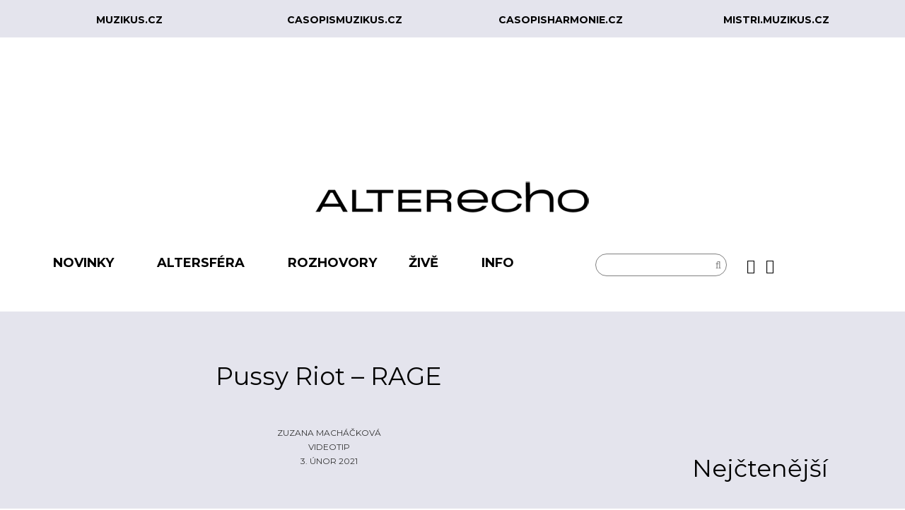

--- FILE ---
content_type: text/html; charset=utf-8
request_url: https://alterecho.muzikus.cz/novinky/videotip/pussy-riot-rage.html
body_size: 8683
content:
<!DOCTYPE html> <!--[if lt IE 7]><html prefix="og: http://ogp.me/ns#" class="no-js lt-ie9 lt-ie8 lt-ie7"  lang="cs-cz"> <![endif]--> <!--[if IE 7]><html prefix="og: http://ogp.me/ns#" class="no-js lt-ie9 lt-ie8"  lang="cs-cz"> <![endif]--> <!--[if IE 8]><html prefix="og: http://ogp.me/ns#" class="no-js lt-ie9"  lang="cs-cz"> <![endif]--> <!--[if gt IE 8]><!--><html prefix="og: http://ogp.me/ns#" class="no-js" lang="cs-cz"> <!--<![endif]--><head><meta http-equiv="X-UA-Compatible" content="IE=edge,chrome=1"><meta property="fb:app_id" content="1666976053518706"/><meta property="fb:admins" content="100000135792916,540104854" /><meta http-equiv="content-type" content="text/html; charset=utf-8" /><meta name="keywords" content="Pussy Riot" /><meta name="robots" content="max-image-preview:large, max-snippet:-1, max-image-preview:large, max-video-preview:-1" /><meta name="author" content="Zuzana Macháčková" /><meta property="og:url" content="https://alterecho.muzikus.cz/novinky/videotip/pussy-riot-rage.html" /><meta property="og:type" content="article" /><meta property="og:title" content="Pussy Riot – RAGE" /><meta property="og:description" content="Politické aktivistky a punkerky Pussy Riot zveřejnily začátkem února nový singl RAGE. Videoklip k němu natáčely už před rokem, když jejich snahy přerušila ruská policie, která nejdříve štáb odřízla od elektřiny a poté odůvodnila zásah tím, že video prý „propaguje homosexualitu, hnutí LGBT a podněcuj..." /><meta property="og:image" content="https://alterecho.muzikus.cz/media/k2/items/cache/6d89cca5cadb132a55db6d93cfaf5524_M.webp" /><meta name="image" content="https://alterecho.muzikus.cz/media/k2/items/cache/6d89cca5cadb132a55db6d93cfaf5524_M.webp" /><meta name="twitter:card" content="summary" /><meta name="twitter:title" content="Pussy Riot – RAGE" /><meta name="twitter:description" content="Politické aktivistky a punkerky Pussy Riot zveřejnily začátkem února nový singl RAGE. Videoklip k němu natáčely už před rokem, když jejich snahy přerušila ruská policie, která nejdříve štáb odřízla od..." /><meta name="twitter:image" content="https://alterecho.muzikus.cz/media/k2/items/cache/6d89cca5cadb132a55db6d93cfaf5524_M.webp" /><meta name="twitter:image:alt" content="Pussy Riot – RAGE" /><meta name="viewport" content="width=device-width, initial-scale=1.0" /><meta name="description" content="Politické aktivistky a punkerky Pussy Riot zveřejnily začátkem února nový singl RAGE. Videoklip k němu natáčely už před rokem, když jejich snahy přeru..." /><title>Pussy Riot – RAGE</title><link href="/novinky/videotip/pussy-riot-rage.html" rel="canonical" /><link href="/templates/shaper_newsplus/favicon.ico" rel="shortcut icon" type="image/vnd.microsoft.icon" /><link href="https://cdnjs.cloudflare.com/ajax/libs/magnific-popup.js/1.1.0/magnific-popup.min.css" rel="stylesheet" type="text/css" /><link href="https://cdnjs.cloudflare.com/ajax/libs/simple-line-icons/2.4.1/css/simple-line-icons.min.css" rel="stylesheet" type="text/css" /><link href="/templates/shaper_newsplus/css/k2.css?v=2.11.20240212" rel="stylesheet" type="text/css" /><link href="/templates/shaper_newsplus/css/bootstrap_202107211605.min.css" rel="stylesheet" type="text/css" /><link href="/templates/shaper_newsplus/css/bootstrap-responsive_202107211605.min.css" rel="stylesheet" type="text/css" /><link href="/plugins/system/helix/css/font-awesome_202107211605.css" rel="stylesheet" type="text/css" /><link href="//fonts.googleapis.com/css?family=Crimson+Pro:400,400italic&subset=latin-ext" rel="stylesheet" type="text/css" /><link href="//fonts.googleapis.com/css?family=Montserrat:400,400italic,700,700italic&subset=latin-ext" rel="stylesheet" type="text/css" /><link href="/plugins/system/helix/css/mobile-menu.css" rel="stylesheet" type="text/css" /><link href="/templates/shaper_newsplus/css/template_202306201200.css" rel="stylesheet" type="text/css" /><link href="/templates/shaper_newsplus/css/presets/preset1_202107211605.css" rel="stylesheet" type="text/css" /><link href="https://alterecho.muzikus.cz/plugins/system/fmalertcookies/assets/css/bootstrap.min.css" rel="stylesheet" type="text/css" /><link href="https://alterecho.muzikus.cz/plugins/system/fmalertcookies/assets/css/custom.css" rel="stylesheet" type="text/css" /><style type="text/css">/* K2 - Magnific Popup Overrides */
                        .mfp-iframe-holder {padding:10px;}
                        .mfp-iframe-holder .mfp-content {max-width:100%;width:100%;height:100%;}
                        .mfp-iframe-scaler iframe {background:#fff;padding:10px;box-sizing:border-box;box-shadow:none;}
                    .container{max-width:1170px}body, p, h4{font-family:'Crimson Pro';}h1, h2, h3, h5{font-family:'Montserrat';}</style> <script src="/media/jui/js/jquery.min.js?77c13bf7f48e5b4577fdcfe83cfb5f8c" type="text/javascript"></script> <script src="/media/jui/js/jquery-noconflict.js?77c13bf7f48e5b4577fdcfe83cfb5f8c" type="text/javascript"></script> <script src="/media/jui/js/jquery-migrate.min.js?77c13bf7f48e5b4577fdcfe83cfb5f8c" type="text/javascript"></script> <script src="https://cdnjs.cloudflare.com/ajax/libs/magnific-popup.js/1.1.0/jquery.magnific-popup.min.js" type="text/javascript"></script> <script src="/media/k2/assets/js/k2.frontend.js?v=2.11.20240212&sitepath=/" type="text/javascript"></script> <script src="/plugins/system/helix/js/jquery-noconflict.js" type="text/javascript"></script> <script src="/media/jui/js/bootstrap.min.js?77c13bf7f48e5b4577fdcfe83cfb5f8c" type="text/javascript"></script> <script src="/plugins/system/helix/js/modernizr-2.6.2.min.js" type="text/javascript"></script> <script src="/plugins/system/helix/js/helix.core.js" type="text/javascript"></script> <script src="/plugins/system/helix/js/menu.js" type="text/javascript"></script> <script src="/templates/shaper_newsplus/js/main.js" type="text/javascript"></script> <script type="application/x-k2-headers">{"Last-Modified": "Wed, 03 Feb 2021 14:23:31 GMT", "ETag": "42ef47b1f04c4e00d10e9da894f2529c"}</script> <script type="application/ld+json">{
                    "@context": "https://schema.org",
                    "@type": "Article",
                    "mainEntityOfPage": {
                        "@type": "WebPage",
                        "@id": "https://alterecho.muzikus.cz/novinky/videotip/pussy-riot-rage.html"
                    },
                    "url": "https://alterecho.muzikus.cz/novinky/videotip/pussy-riot-rage.html",
                    "headline": "Pussy Riot – RAGE",
                    "image": [
                        "https://alterecho.muzikus.cz/media/k2/items/cache/6d89cca5cadb132a55db6d93cfaf5524_XL.webp",
                        "https://alterecho.muzikus.cz/media/k2/items/cache/6d89cca5cadb132a55db6d93cfaf5524_L.webp",
                        "https://alterecho.muzikus.cz/media/k2/items/cache/6d89cca5cadb132a55db6d93cfaf5524_M.webp",
                        "https://alterecho.muzikus.cz/media/k2/items/cache/6d89cca5cadb132a55db6d93cfaf5524_S.webp",
                        "https://alterecho.muzikus.cz/media/k2/items/cache/6d89cca5cadb132a55db6d93cfaf5524_XS.webp",
                        "https://alterecho.muzikus.cz/media/k2/items/cache/6d89cca5cadb132a55db6d93cfaf5524_Generic.webp"
                    ],
                    "datePublished": "2021-02-03T10:37:25+01:00",
                    "dateModified": "2021-02-03T15:23:31+01:00",
                    "author": {
                        "@type": "Person",
                        "name": "Zuzana Macháčková",
                        "url": "https://alterecho.muzikus.cz/autor/7-zuzana-machackova.html"
                    },
                    "publisher": {
                        "@type": "Organization",
                        "name": "AlterEcho",
                        "url": "https://alterecho.muzikus.cz/",
                        "logo": {
                            "@type": "ImageObject",
                            "name": "AlterEcho",
                            "width": "",
                            "height": "",
                            "url": "https://alterecho.muzikus.cz/"
                        }
                    },
                    "articleSection": "https://alterecho.muzikus.cz/novinky/videotip.html",
                    "keywords": "Pussy Riot",
                    "description": "Politické aktivistky a punkerky Pussy Riot zveřejnily začátkem února nový singl RAGE. Videoklip k němu natáčely už před rokem, když jejich snahy přerušila ruská policie, která nejdříve štáb odřízla od elektřiny a poté odůvodnila zásah tím, že video prý „propaguje homosexualitu, hnutí LGBT a podněcuje nenávist“, což je v Rusku nezákonné. Záběry ukazující komunikaci Naděždy Tolokonnikovové s policejním úředníkem jsou součástí nyní publikovaného klipu.",
                    "articleBody": "Politické aktivistky a punkerky Pussy Riot zveřejnily začátkem února nový singl RAGE. Videoklip k němu natáčely už před rokem, když jejich snahy přerušila ruská policie, která nejdříve štáb odřízla od elektřiny a poté odůvodnila zásah tím, že video prý „propaguje homosexualitu, hnutí LGBT a podněcuje nenávist“, což je v Rusku nezákonné. Záběry ukazující komunikaci Naděždy Tolokonnikovové s policejním úředníkem jsou součástí nyní publikovaného klipu. [spvideo]https://www.youtube.com/watch?v=ZUiU8QamHi0[/spvideo]Politické aktivistky a punkerky Pussy Riot zveřejnily začátkem února nový singl RAGE. Videoklip k němu natáčely už před rokem, když jejich snahy přerušila ruská policie, která nejdříve štáb odřízla od elektřiny a poté odůvodnila zásah tím, že video prý „propaguje homosexualitu, hnutí LGBT a podněcuje nenávist“, což je v Rusku nezákonné. Záběry ukazující komunikaci Naděždy Tolokonnikovové s policejním úředníkem jsou součástí nyní publikovaného klipu. Pussy Riot v popisu videa požadují propuštění politických vězňů, opozičního lídra Alexeje Navalného a členky kapely Mashy Aljochinové a dále chtějí „aby policie přestala bít protestující, postavila se za nás a Putin a jeho tým opustili Kremlin, jak nejdříve to bude možné.“"
                }</script> <script type="text/javascript">spnoConflict(function($){

					function mainmenu() {
						$('.sp-menu').spmenu({
							startLevel: 0,
							direction: 'ltr',
							initOffset: {
								x: 0,
								y: 0
							},
							subOffset: {
								x: 0,
								y: 0
							},
							center: 0
						});
			}

			mainmenu();

			$(window).on('resize',function(){
				mainmenu();
			});


			});</script>  <script async src="https://www.googletagmanager.com/gtag/js?id=G-PQB483W5DL"></script> <script>window.dataLayer = window.dataLayer || [];
          function gtag(){dataLayer.push(arguments);}
          gtag('js', new Date());
        
          gtag('config', 'G-PQB483W5DL');</script>  <script type='text/javascript'>var googletag = googletag || {};
          googletag.cmd = googletag.cmd || [];
          (function() {
            var gads = document.createElement('script');
            gads.async = true;
            gads.type = 'text/javascript';
            var useSSL = 'https:' == document.location.protocol;
            gads.src = (useSSL ? 'https:' : 'http:') +
              '//www.googletagservices.com/tag/js/gpt.js';
            var node = document.getElementsByTagName('script')[0];
            node.parentNode.insertBefore(gads, node);
          })();</script> <script>// GPT slots
         var gptAdSlots = [];
         googletag.cmd.push(function() {
        
           // Define a size mapping object. The first parameter to addSize is
           // a viewport size, while the second is a list of allowed ad sizes.
           var mapping0 = googletag.sizeMapping().
        
           // rozliseni min 320 sirka, 200 vyska - mobil 
           addSize([320, 200], [[320, 50], [320, 100], [300, 50], [300, 100]]). 
        		
           // rozliseni min 728 sirka, 200 vyska - tablet 
           addSize([728, 200], [[750, 100], [728, 90], [500, 100]]). 
        
           // rozliseni min 1050 sirka, 200 vyska - desktop
           addSize([1050, 400], [[1000, 200], [1000, 100], [970, 90]]).build();

           // Define the GPT slot 0
           gptAdSlots[0] = googletag.defineSlot('/10732688/alterecho_top_1000x200', [1000, 200], 'div-gpt-ad-1443620557761-0').
               defineSizeMapping(mapping0).
               addService(googletag.pubads());
           //googletag.pubads().setTargeting("test","responsive");

           var mapping1 = googletag.sizeMapping().
        
           // rozliseni min 320 sirka, 200 vyska - mobil 
           addSize([320, 200], [[320, 50], [320, 100], [300, 50], [300, 100]]). 
        		
           // rozliseni min 728 sirka, 200 vyska - tablet 
           addSize([728, 200], [[750, 100], [728, 90], [500, 100]]). 
        
           // rozliseni min 1050 sirka, 200 vyska - desktop
           addSize([1050, 400], [[1000, 200], [1000, 100], [970, 90]]).build();

           // Define the GPT slot 1
           gptAdSlots[1] = googletag.defineSlot('/10732688/alterecho_middle_1000x200', [1000, 200], 'div-gpt-ad-1443620069150-0').
               defineSizeMapping(mapping1).
               addService(googletag.pubads());
           //googletag.pubads().setTargeting("test","responsive");

           var mapping2 = googletag.sizeMapping().

           // rozliseni min 300 sirka, 300 vyska
           addSize([300, 300], [[300, 300], [300, 250], [234, 100]]).build(); 
        
           // rozliseni min 300 sirka, 600 vyska
           //addSize([300, 600], [[300, 300], [300, 250], [234, 100]]).build(); 
        
           // Define the GPT slot 2
           gptAdSlots[2] = googletag.defineSlot('/10732688/alterecho_right_top_300x300', [300, 300], 'div-gpt-ad-1443620069150-2').
               defineSizeMapping(mapping2).
               addService(googletag.pubads());
           //googletag.pubads().setTargeting("test","responsive");

           var mapping3 = googletag.sizeMapping().

           // rozliseni min 300 sirka, 300 vyska
           addSize([300, 300], [[300, 300], [300, 250], [300, 100], [234, 100]]). 
        
           // rozliseni min 300 sirka, 600 vyska
           addSize([300, 600], [[300, 600], [300, 500], [300, 300], [300, 250], [300, 100], [240, 400], [234, 100]]).build(); 

           // Define the GPT slot 3
           gptAdSlots[3] = googletag.defineSlot('/10732688/alterecho_right_bottom_300x600', [300, 600], 'div-gpt-ad-1443620069150-1').
               defineSizeMapping(mapping3).
               addService(googletag.pubads());
           //googletag.pubads().setTargeting("test","responsive");

           // Start ad fetching
           googletag.pubads().enableSingleRequest();
           // When you know that your ad slots will stay empty most of the time, you can add
           googletag.pubads().collapseEmptyDivs(true);
           googletag.enableServices();
         });</script> </head><body  class="item subpage  ltr preset1 menu-videotip responsive bg hfeed clearfix"><div id="fb-root"></div> <script>window.fbAsyncInit = function() {
        FB.init({
          appId            : '1666976053518706',
          autoLogAppEvents : true,
          xfbml            : true,
          version          : 'v2.10'
        });
        FB.AppEvents.logPageView();
      };
    
      (function(d, s, id){
         var js, fjs = d.getElementsByTagName(s)[0];
         if (d.getElementById(id)) {return;}
         js = d.createElement(s); js.id = id;
         js.src = "//connect.facebook.net/cs_CZ/sdk.js#xfbml=1&version=v2.10&appId=1666976053518706";
         fjs.parentNode.insertBefore(js, fjs);
       }(document, 'script', 'facebook-jssdk'));</script> <div class="body-innerwrapper"> <!--[if lt IE 8]><div class="chromeframe alert alert-danger" style="text-align:center">You are using an <strong>outdated</strong> browser. Please <a target="_blank" href="http://browsehappy.com/">upgrade your browser</a> or <a target="_blank" href="http://www.google.com/chromeframe/?redirect=true">activate Google Chrome Frame</a> to improve your experience.</div> <![endif]--><section id="sp-header-top-top-wrapper" 
 class=" hidden-phone"><div class="container"><div class="row-fluid" id="header-top-top"><div id="sp-top-top-menu1" class="span3 align-center"><div class="custom"  ><p class="text-center"><a href="http://www.muzikus.cz" target="_blank" rel="noopener noreferrer">muzikus.cz</a></p></div></div><div id="sp-top-top-menu2" class="span3 align-center"><div class="custom"  ><p class="text-center"><a href="https://www.casopismuzikus.cz" target="_blank" rel="noopener noreferrer">casopismuzikus.cz</a></p></div></div><div id="sp-top-top-menu3" class="span3 align-center"><div class="custom"  ><p class="text-center"><a href="https://www.casopisharmonie.cz" target="_blank" rel="noopener noreferrer">casopisharmonie.cz</a></p></div></div><div id="sp-top-top-menu4" class="span3 align-center"><div class="custom"  ><p class="text-center"><a href="https://mistri.muzikus.cz" target="_blank" rel="noopener noreferrer">mistri.muzikus.cz</a></p></div></div></div></div></section><section id="sp-banner-top-wrapper" 
 class=" "><div class="container"><div class="row-fluid" id="banner-top"><div id="sp-top-banner" class="span12"><div class="custom"  ><div id="div-gpt-ad-1443620557761-0"> </div></div></div></div></div></section><section id="sp-logo-wrapper" 
 class=" "><div class="container"><div class="row-fluid" id="logo"><div id="sp-logo" class="span12"><div class="logo-wrapper"><a href="/"><img alt="" class="image-logo" src="/images/logo_alterecho/alterecho_398x56.png" /></a></div></div></div></div></section><section id="sp-menu-wrapper" 
 class=" "><div class="container"><div class="row-fluid" id="menu"><div id="sp-menu" class="span8"><div id="sp-main-menu" class="visible-desktop"><ul class="sp-menu level-0"><li class="menu-item active first parent "><a href="/novinky.html" class="menu-item active first parent " ><span class="menu"><span class="menu-title">Novinky</span></span></a><div class="sp-submenu"><div class="sp-submenu-wrap"><div class="sp-submenu-inner clearfix" style="width: 200px;"><div class="megacol col1 first" style="width: 200px;"><ul class="sp-menu level-1"><li class="menu-item active first"><a href="/novinky/videotip.html" class="menu-item active first" ><span class="menu"><span class="menu-title">Videotip</span></span></a></li></ul></div></div></div></div></li><li class="menu-item parent "><a href="/altersfera.html" class="menu-item parent " ><span class="menu"><span class="menu-title">Altersféra</span></span></a><div class="sp-submenu"><div class="sp-submenu-wrap"><div class="sp-submenu-inner clearfix" style="width: 200px;"><div class="megacol col1 first" style="width: 200px;"><ul class="sp-menu level-1"><li class="menu-item first"><a href="/altersfera/artein.html" class="menu-item first" ><span class="menu"><span class="menu-title">arteIN</span></span></a></li><li class="menu-item"><a href="/altersfera/echolokator.html" class="menu-item" ><span class="menu"><span class="menu-title">Echolokátor</span></span></a></li><li class="menu-item"><a href="/altersfera/czech-it.html" class="menu-item" ><span class="menu"><span class="menu-title">Czech It</span></span></a></li><li class="menu-item"><a href="/altersfera/clanky.html" class="menu-item" ><span class="menu"><span class="menu-title">Články</span></span></a></li><li class="menu-item"><a href="/altersfera/nadhledy.html" class="menu-item" ><span class="menu"><span class="menu-title">Nadhledy</span></span></a></li><li class="menu-item last"><a href="/altersfera/za-oponou.html" class="menu-item last" ><span class="menu"><span class="menu-title">Za oponou</span></span></a></li></ul></div></div></div></div></li><li class="menu-item"><a href="/rozhovory.html" class="menu-item" ><span class="menu"><span class="menu-title">Rozhovory</span></span></a></li><li class="menu-item parent "><a href="/zive.html" class="menu-item parent " ><span class="menu"><span class="menu-title">Živě</span></span></a><div class="sp-submenu"><div class="sp-submenu-wrap"><div class="sp-submenu-inner clearfix" style="width: 200px;"><div class="megacol col1 first" style="width: 200px;"><ul class="sp-menu level-1"><li class="menu-item first"><a href="/zive/fotogalerie.html" class="menu-item first" ><span class="menu"><span class="menu-title">Fotogalerie</span></span></a></li><li class="menu-item last"><a href="/zive/reporty.html" class="menu-item last" ><span class="menu"><span class="menu-title">Reporty</span></span></a></li></ul></div></div></div></div></li><li class="menu-item last parent "><a href="#" class="menu-item last parent "><span class="menu"><span class="menu-title">Info</span></span></a><div class="sp-submenu"><div class="sp-submenu-wrap"><div class="sp-submenu-inner clearfix" style="width: 200px;"><div class="megacol col1 first" style="width: 200px;"><ul class="sp-menu level-1"><li class="menu-item first"><a href="/info/profil.html" class="menu-item first" ><span class="menu"><span class="menu-title">Profil</span></span></a></li><li class="menu-item"><a href="/info/ehp-norske-fondy.html" class="menu-item" ><span class="menu"><span class="menu-title">EHP/Norské fondy</span></span></a></li><li class="menu-item"><a href="/info/logo-ke-stazeni.html" class="menu-item" ><span class="menu"><span class="menu-title">Logo ke stažení</span></span></a></li><li class="menu-item"><a href="/info/inzerce.html" class="menu-item" ><span class="menu"><span class="menu-title">Inzerce</span></span></a></li><li class="menu-item last"><a href="/info/kontakty.html" class="menu-item last" ><span class="menu"><span class="menu-title">Kontakty</span></span></a></li></ul></div></div></div></div></li></ul></div></div><div id="sp-search" class="span2"><div class="module "><div class="mod-wrapper clearfix"><div class="mod-content clearfix"><div class="mod-inner clearfix"><div class="search pull-right input-append "><form action="/novinky/videotip.html" method="post" class="form-inline"> <input name="searchword" id="mod-search-searchword" type="text" value=" "  onblur="if (this.value=='') this.value=' ';" onfocus="if (this.value==' ') this.value='';" /> <input type="hidden" name="task" value="search" /> <input type="hidden" name="option" value="com_search" /> <input type="hidden" name="Itemid" value="0" /> <button class="button btn btn-primary" onclick="this.form.searchword.focus();"><i class="icon-search"></i></button></form></div></div></div></div></div><div class="gap"></div></div><div id="sp-social" class="span2"><div class="module "><div class="mod-wrapper clearfix"><div class="mod-content clearfix"><div class="mod-inner clearfix"><div class="custom"  ><div class="social-row1"><ul><li><a href="https://www.facebook.com/pages/AlterEcho/915524441827276" target="_blank" rel="noopener noreferrer"><i class="fa fa-facebook"> </i></a></li><li><a href="https://www.instagram.com/alterechocz/" target="_blank" rel="noopener noreferrer"><i class="fa fa-instagram"> </i></a></li></ul></div></div></div></div></div></div><div class="gap"></div></div></div></div></section><section id="sp-main-body-wrapper" 
 class=" "><div class="container"><div class="row-fluid" id="main-body"><div id="sp-component-area" class="span9"><section id="sp-component-wrapper"><div id="sp-component"><div id="system-message-container"></div> <span id="startOfPageId6653"></span><div id="k2Container" class="itemView kategorie"><div class="itemBody"><div class="itemHeader"><h1 class="itemTitle"> Pussy Riot – RAGE</h2><div class="itemLinks"><div class="itemLinksLeft"><div class="itemAuthor"> <a rel="author" href="/autor/7-zuzana-machackova.html">Zuzana Macháčková</a></div><div class="itemCategory"> <a href="/novinky/videotip.html">Videotip</a></div><div class="itemBlogDate"> <span class="sp_date_day">3. únor 2021</span></div></div><div class="itemLinksRight"></div><div class="clr"></div></div></div><div class="clr"></div><div class="clanek"><div class="clanek-sdilet"><div class="social-action"><ul><li id="facebook-share" class="facebook"><a target="_blank" href="https://www.facebook.com/sharer/sharer.php?u=https%3A%2F%2Falterecho.muzikus.cz%2Fnovinky%2Fvideotip%2Fpussy-riot-rage.html&t=Politick%C3%A9+aktivistky+a+punkerky+Pussy+Riot+zve%C5%99ejnily+za%C4%8D%C3%A1tkem+%C3%BAnora+nov%C3%BD+singl+RAGE.+Videoklip+k%C2%A0n%C4%9Bmu+nat%C3%A1%C4%8Dely+u%C5%BE+p%C5%99ed+rokem%2C+kdy%C5%BE+jejich+snahy+p%C5%99eru%C5%A1ila+rusk%C3%A1+policie%2C+kter%C3%A1+nejd%C5%99%C3%ADve+%C5%A1t%C3%A1b+od%C5%99%C3%ADzla+od+elekt%C5%99iny+a+pot%C3%A9+od%C5%AFvodnila+z%C3%A1sah+t%C3%ADm%2C+%C5%BEe+video+pr%C3%BD+%E2%80%9Epropaguje+homosexualitu%2C+hnut%C3%AD+LGBT+a+podn%C4%9Bcuje+nen%C3%A1vist%E2%80%9C%2C+co%C5%BE+je+v%C2%A0Rusku+nez%C3%A1konn%C3%A9.+Z%C3%A1b%C4%9Bry+ukazuj%C3%ADc%C3%AD+komunikaci+Nad%C4%9B%C5%BEdy+Tolokonnikovov%C3%A9+s%C2%A0policejn%C3%ADm+%C3%BA%C5%99edn%C3%ADkem+jsou+sou%C4%8D%C3%A1st%C3%AD%C2%A0nyn%C3%AD+publikovan%C3%A9ho+klipu.%0D%0A"><i class="fa fa-facebook">&nbsp;</i></a></li><li id="print"><i class="icon-print"> </i> <a class="itemPrintLink" rel="nofollow" href="/novinky/videotip/pussy-riot-rage.html?print=1&amp;tmpl=component" onclick="window.open(this.href,'printWindow','width=900,height=600,location=no,menubar=no,resizable=yes,scrollbars=yes'); return false;"> <i class="fa fa-print">&nbsp;</i> </a></li><li id="email"><i class="icon-envelope-alt"> </i> <a class="itemEmailLink" rel="nofollow" href="/component/com_mailto/link,b00d642a1d042462908328caab3f6f034fdb7a97/template,shaper_newsplus/tmpl,component/" onclick="window.open(this.href,'emailWindow','width=400,height=350,location=no,menubar=no,resizable=no,scrollbars=no'); return false;"> <i class="fa fa-envelope">&nbsp;</i> </a></li></ul><div class="clr"></div><div class="facebook2"><div class="fb-like" data-href="https://alterecho.muzikus.cz/novinky/videotip/pussy-riot-rage.html" data-colorscheme="dark" data-layout="button_count" data-action="like" data-show-faces="false" data-share="false"></div></div></div></div><div class="clr"></div><div class="clanek-text"><div class="itemFullText"><p><div class="shortcode-video embed-responsive embed-responsive-16by9"> <iframe class="embed-responsive-item" src="//www.youtube.com/embed/ZUiU8QamHi0" frameborder="0" webkitAllowFullScreen mozallowfullscreen allowFullScreen></iframe></div><style type="text/css">.embed-responsive {
		position: relative;
		display: block;
		height: 0;
		padding: 0;
		overflow: hidden;
	}

	.embed-responsive-16by9 {
		padding-bottom: 56.25%;
	}

	.embed-responsive .embed-responsive-item,
	.embed-responsive embed, .embed-responsive iframe,
	.embed-responsive object, .embed-responsive video {
		position: absolute;
		top: 0;
		bottom: 0;
		left: 0;
		width: 100%;
		height: 100%;
		border: 0;
	}</style>Politické aktivistky a punkerky <strong>Pussy Riot</strong> zveřejnily začátkem února nový singl RAGE. Videoklip k němu natáčely už před rokem, když jejich snahy přerušila ruská policie, která nejdříve štáb odřízla od elektřiny a poté odůvodnila zásah tím, že video prý „propaguje homosexualitu, hnutí LGBT a podněcuje nenávist“, což je v Rusku nezákonné. Záběry ukazující komunikaci Naděždy Tolokonnikovové s policejním úředníkem jsou součástí nyní publikovaného klipu.</p><p>Pussy Riot v popisu videa požadují propuštění politických vězňů, opozičního lídra Alexeje Navalného a členky kapely Mashy Aljochinové a dále chtějí „aby policie přestala bít protestující, postavila se za nás a Putin a jeho tým opustili Kremlin, jak nejdříve to bude možné.“</p></div><div class="clr"></div><div class="itemTagsBlock"> <span class="itemAuthorTagText"> TAG: </span><ul class="itemTags"><li><a href="/tag/pussy-riot.html">Pussy Riot</a></li></ul><div class="clr"></div></div><div class="clr"></div><div class="itemToolbar"><ul></ul><div class="clr"></div></div></div></div><div class="itemRelated"><h3>Související články</h3><ul><li> <a class="itemRelTitle" href="/novinky/videotip/pussy-riot-cajka.html">Pussy Riot – Čajka</a></li><li> <a class="itemRelTitle" href="/novinky/obe-clenky-pussy-riot-byly-propusteny-z-vezeni.html">Obě členky Pussy Riot byly propuštěny z vězení</a></li><li class="clr"></li></ul><div class="clr"></div></div><div class="clr"></div></div><div class="clr"></div><div class="itemBackToTop"> <a class="k2Anchor" href="/novinky/videotip/pussy-riot-rage.html#startOfPageId6653"> zpátky nahoru </a></div><div class="clr"></div></div></div></section></div><aside id="sp-right" class="span3"><div class="module  center"><div class="mod-wrapper clearfix"><div class="mod-content clearfix"><div class="mod-inner clearfix"><div class="custom center"  ><div id="div-gpt-ad-1443620069150-1"> <script>// 
googletag.cmd.push(function() {
       googletag.display('div-gpt-ad-1443620069150-1');
     });
//</script> </div></div></div></div></div></div><div class="gap"></div><div class="module  center banner-right-top"><div class="mod-wrapper clearfix"><div class="mod-content clearfix"><div class="mod-inner clearfix"><div class="custom center banner-right-top"  ><div id="div-gpt-ad-1443620069150-2"> <script>// 
googletag.cmd.push(function() {
       googletag.display('div-gpt-ad-1443620069150-2');
     });
//</script> </div></div></div></div></div></div><div class="gap"></div><div class="module nejctenejsi"><div class="mod-wrapper clearfix"><h3 class="header"> <span>Nejčtenější</span></h3> <span class="sp-badge nejctenejsi"></span><div class="mod-content clearfix"><div class="mod-inner clearfix"><div id="k2ModuleBox216" class="k2ItemsBlock nejctenejsi"><ul><li class="even"> <a class="moduleItemTitle" href="/za-oponou/konektiv-jako-utociste-citlivosti-v-dobe-strachu.html">Konektiv jako útočiště citlivosti v době strachu</a><div class="clr"></div><div class="clr"></div><div class="clr"></div></li><li class="odd lastItem"> <a class="moduleItemTitle" href="/echolokator/ursula-sereghy-barevnosti-proti-sedi.html">Ursula Sereghy: Barevností proti šedi</a><div class="clr"></div><div class="clr"></div><div class="clr"></div></li><li class="clearList"></li></ul></div></div></div></div></div><div class="gap"></div></aside></div></div></section><section id="sp-bottom-4nd-row-wrapper" 
 class=" "><div class="container"><div class="row-fluid" id="bottom-4nd-row"><div id="sp-bottom14" class="span3"><div class="custom"  ><p><a href="/./"><img src="/images/logo_alterecho/alterecho_cerne_260x52.png" width="260" height="52" /></a></p></div><div class="custom"  ><div class="podpora">vychází za podpory</div></div></div><div id="sp-bottom13" class="span9"><div class="module "><div class="mod-wrapper clearfix"><div class="mod-content clearfix"><div class="mod-inner clearfix"><div class="custom"  ><div class="row-fluid"><div class="span6"><div class="logo-nf"><a href="https://eeagrants.org/" target="_blank" rel="noopener noreferrer"><img src="/images/partneri/EEA_grants_cerne_500x375.png" alt="EEA and Norway grants" width="100%" height="auto" /></a></div></div><div class="span6"><div class="row-fluid"><div class="span12"><div class="logo-mk"><a href="https://www.mkcr.cz/" target="_blank" rel="noopener noreferrer"><img src="/images/partneri/mk_325x106.png" alt="Ministerstvo kultury ČR" width="325" height="106" /></a></div></div></div><div class="row-fluid"><div class="span6"><div class="logo-nchf"><a href="https://www.nchf.cz/" target="_blank" rel="noopener noreferrer"><img src="/images/partneri/NCHF_126x150.png" alt="Nadace Český hudební fond" width="126" height="150" /></a></div></div><div class="span6"><div class="logo-nzu"><a href="https://www.nadace-zivot-umelce.cz/" target="_blank" rel="noopener noreferrer"><img src="/images/partneri/nzu_119x150.png" alt="NADACE ŽIVOT UMĚLCE" width="119" height="150" /></a></div></div></div></div></div></div></div></div></div></div><div class="gap"></div></div></div></div></section><footer id="sp-footer-wrapper" 
 class=" "><div class="container"><div class="row-fluid" id="footer"><div id="sp-footer1" class="span12"><span class="copyright">©  2026 Muzikus</span> <a class="sp-totop" href="javascript:;" title="Nahoru" rel="nofollow"><small>Nahoru </small><i class="icon-caret-up"></i></a></div></div></div></footer> <a class="hidden-desktop btn btn-inverse sp-main-menu-toggler" href="#" data-toggle="collapse" data-target=".nav-collapse"> <i class="icon-align-justify"></i> </a><div class="hidden-desktop sp-mobile-menu nav-collapse collapse"><ul class=""><li class="menu-item active first parent"><a href="/novinky.html" class="menu-item active first parent" ><span class="menu"><span class="menu-title">Novinky</span></span></a><span class="sp-menu-toggler collapsed" data-toggle="collapse" data-target=".collapse-299"><i class="icon-angle-right"></i><i class="icon-angle-down"></i></span><ul class="collapse collapse-299"><li class="menu-item active first"><a href="/novinky/videotip.html" class="menu-item active first" ><span class="menu"><span class="menu-title">Videotip</span></span></a></li></ul></li><li class="menu-item parent"><a href="/altersfera.html" class="menu-item parent" ><span class="menu"><span class="menu-title">Altersféra</span></span></a><span class="sp-menu-toggler collapsed" data-toggle="collapse" data-target=".collapse-300"><i class="icon-angle-right"></i><i class="icon-angle-down"></i></span><ul class="collapse collapse-300"><li class="menu-item first"><a href="/altersfera/artein.html" class="menu-item first" ><span class="menu"><span class="menu-title">arteIN</span></span></a></li><li class="menu-item"><a href="/altersfera/echolokator.html" class="menu-item" ><span class="menu"><span class="menu-title">Echolokátor</span></span></a></li><li class="menu-item"><a href="/altersfera/czech-it.html" class="menu-item" ><span class="menu"><span class="menu-title">Czech It</span></span></a></li><li class="menu-item"><a href="/altersfera/clanky.html" class="menu-item" ><span class="menu"><span class="menu-title">Články</span></span></a></li><li class="menu-item"><a href="/altersfera/nadhledy.html" class="menu-item" ><span class="menu"><span class="menu-title">Nadhledy</span></span></a></li><li class="menu-item last"><a href="/altersfera/za-oponou.html" class="menu-item last" ><span class="menu"><span class="menu-title">Za oponou</span></span></a></li></ul></li><li class="menu-item"><a href="/rozhovory.html" class="menu-item" ><span class="menu"><span class="menu-title">Rozhovory</span></span></a></li><li class="menu-item parent"><a href="/zive.html" class="menu-item parent" ><span class="menu"><span class="menu-title">Živě</span></span></a><span class="sp-menu-toggler collapsed" data-toggle="collapse" data-target=".collapse-302"><i class="icon-angle-right"></i><i class="icon-angle-down"></i></span><ul class="collapse collapse-302"><li class="menu-item first"><a href="/zive/fotogalerie.html" class="menu-item first" ><span class="menu"><span class="menu-title">Fotogalerie</span></span></a></li><li class="menu-item last"><a href="/zive/reporty.html" class="menu-item last" ><span class="menu"><span class="menu-title">Reporty</span></span></a></li></ul></li><li class="menu-item last parent"><a href="#" class="menu-item last parent"><span class="menu"><span class="menu-title">Info</span></span></a><span class="sp-menu-toggler collapsed" data-toggle="collapse" data-target=".collapse-303"><i class="icon-angle-right"></i><i class="icon-angle-down"></i></span><ul class="collapse collapse-303"><li class="menu-item first"><a href="/info/profil.html" class="menu-item first" ><span class="menu"><span class="menu-title">Profil</span></span></a></li><li class="menu-item"><a href="/info/ehp-norske-fondy.html" class="menu-item" ><span class="menu"><span class="menu-title">EHP/Norské fondy</span></span></a></li><li class="menu-item"><a href="/info/logo-ke-stazeni.html" class="menu-item" ><span class="menu"><span class="menu-title">Logo ke stažení</span></span></a></li><li class="menu-item"><a href="/info/inzerce.html" class="menu-item" ><span class="menu"><span class="menu-title">Inzerce</span></span></a></li><li class="menu-item last"><a href="/info/kontakty.html" class="menu-item last" ><span class="menu"><span class="menu-title">Kontakty</span></span></a></li></ul></li></ul></div></div><div class="cadre_alert_cookies" id="cadre_alert_cookies" style="opacity:1;text-align:left; margin:0px;"><div class="container"><div class="cadre_inner_alert_cookies" style="display: inline-block;width: 100%;margin:auto;max-width:100%;background-color: #e4e4ed;"><div class="cadre_inner_texte_alert_cookies" style="display: inline-block;padding:10px;color: #000000"><div class="cadre_texte "><p><span style="font-weight: 400;">Tento web používá k poskytování služeb, personalizaci reklam, poskytování funkcí sociálních médií a analýze návštěvnosti soubory cookie. </span><span style="font-weight: 400;">Používáním tohoto webu s tím souhlasíte.</span></p></div><div class="cadre_bouton "><div class=" col-md-6 col-sm-6 btn_close" style="margin:0;text-align:center"><button onclick="CloseCadreAlertCookie();" style="color:#ffffff" class="btn btn-success btn-small popup-modal-dismiss">Souhlasím</button></div><div class=" col-md-6 col-sm-6 btn_readmore" style="margin:0;text-align:center"><a style="color:#ffffff" class="btn btn-inverse btn-small read_more" href="/pouzivani-cookies.html">Více informací</a></div></div></div></div></div></div><script type="text/javascript">var name = "fmalertcookies" + "=";var ca = document.cookie.split(";");var acceptCookie = false;for(var i=0; i<ca.length; i++) {var c = ca[i];while (c.charAt(0)==" ") c = c.substring(1);if (c.indexOf(name) == 0){ acceptCookie = true; document.getElementById("cadre_alert_cookies").style.display="none";}}var d = new Date();d.setTime(d.getTime() + (180*(24*60*60*1000)));var expires_cookie = "expires="+d.toUTCString();function CloseCadreAlertCookie(){document.getElementById('cadre_alert_cookies').style.display='none'; document.cookie='fmalertcookies=true; '+expires_cookie+'; path=/';}</script></body></html>

--- FILE ---
content_type: text/html; charset=utf-8
request_url: https://www.google.com/recaptcha/api2/aframe
body_size: 262
content:
<!DOCTYPE HTML><html><head><meta http-equiv="content-type" content="text/html; charset=UTF-8"></head><body><script nonce="XBM-j0xbeoVCNROx_DHkZQ">/** Anti-fraud and anti-abuse applications only. See google.com/recaptcha */ try{var clients={'sodar':'https://pagead2.googlesyndication.com/pagead/sodar?'};window.addEventListener("message",function(a){try{if(a.source===window.parent){var b=JSON.parse(a.data);var c=clients[b['id']];if(c){var d=document.createElement('img');d.src=c+b['params']+'&rc='+(localStorage.getItem("rc::a")?sessionStorage.getItem("rc::b"):"");window.document.body.appendChild(d);sessionStorage.setItem("rc::e",parseInt(sessionStorage.getItem("rc::e")||0)+1);localStorage.setItem("rc::h",'1768975520894');}}}catch(b){}});window.parent.postMessage("_grecaptcha_ready", "*");}catch(b){}</script></body></html>

--- FILE ---
content_type: text/css
request_url: https://alterecho.muzikus.cz/plugins/system/fmalertcookies/assets/css/custom.css
body_size: 194
content:
#cadre_alert_cookies {
  margin: 0 auto;
  background: #e4e4ed;
}
#cadre_alert_cookies .container{
  margin: 0 auto;
  padding: 0;
}
.cadre_texte{
  width: 70%;
  float: left;
}
.cadre_texte p{
  margin:0;
}

.cadre_bouton{
  width: 30%;
  float: left;
}
.cadre_inner_texte_alert_cookies {
  font-size:90%;
}
#cadre_alert_cookies .btn {
margin: 3px 15px;
}

